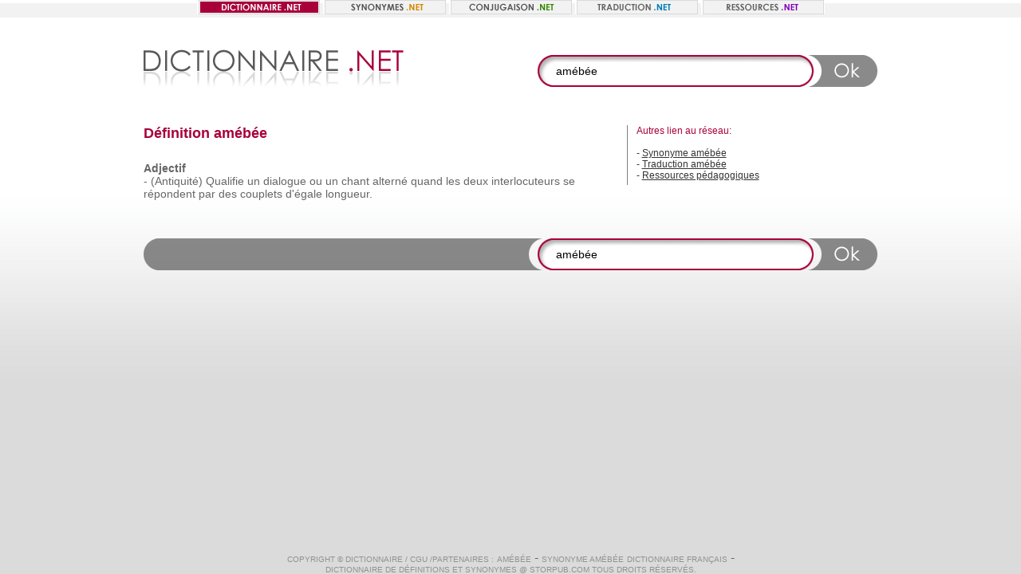

--- FILE ---
content_type: text/html; charset=UTF-8
request_url: https://www.dictionnaire.net/definition/am%C3%A9b%C3%A9e.html
body_size: 2506
content:
<html xmlns="https://www.w3.org/1999/xhtml">
<head>
<base href="https://www.dictionnaire.net/" />
<meta http-equiv="Content-Type" content="text/html; charset=utf-8" />
<title>Définition amébée // DICTIONNAIRE.NET</title>
<META NAME="DESCRIPTION" CONTENT="Définition du mot amébée, retrouvez également synonymes, traduction & conjugaison ...">
<META NAME="KEYWORDS" CONTENT="dictionnaire, amébée, définition">
<META NAME="AUTHOR" CONTENT="Dictionnaire">
<META HTTP-EQUIV="CONTENT-LANGUAGE" CONTENT="fr">
<META NAME="Identifier-URL" CONTENT="https://www.dictionnaire.net">
<META NAME="Reply-to" CONTENT="info@dictionnaire.net">
<META NAME="revisit-after" CONTENT="30 days">
<META NAME="Robot" CONTENT="index,follow,all">
<link rel="icon" type="image/ico" href="favicon.ico">

<link rel="stylesheet" href="css/style.css">
<script language="javascript" type="text/javascript">
<!--
function addFav()
{
if (document.all)
{
window.external.AddFavorite(location.href, document.title);
}
else
{
alert('Vous pouvez faire CTRL + D pour ajouter cette page dans vos signets, ou favoris.')
}
}

function MM_preloadImages() { //v3.0
  var d=document; if(d.images){ if(!d.MM_p) d.MM_p=new Array();
    var i,j=d.MM_p.length,a=MM_preloadImages.arguments; for(i=0; i<a.length; i++)
    if (a[i].indexOf("#")!=0){ d.MM_p[j]=new Image; d.MM_p[j++].src=a[i];}}
}
//-->

function validateSearch() {
    var form = document.getElementById("search");
    return (form.mot.value != "");
}

</script>
<!--[if IE 6]>
    <script src="js/DD_belatedPNG_0.0.8a-min.js"></script>
    <script>
    DD_belatedPNG.fix('.png, .bg-resultat-top, .bg-resultat-bottom');
    </script>
<![endif]-->
</head>
<body>
<table width="100%" height="100%" border="0" cellpadding="0" cellspacing="0">
  <tr>
    <td height="21" align="center" valign="bottom" class="menu-bg">
<img src="images/dictionnaire-net.gif" width="154" height="18" border="0" alt="Dictionnaire" title="Dictionnaire" />
<a href="https://www.synonymes.net"><img src="images/synonymes.gif" width="154" height="18" border="0" alt="Synonymes" title="Synonymes" /></a>
<a href="https://www.conjugaison.net"><img src="images/conjugaison.gif" width="154" height="18" border="0" alt="Conjugaison" title="Conjugaison" /></a>
<a href="https://www.traduction.net"><img src="images/traduction.gif" width="154" height="18" border="0" alt="Traduction" title="Traduction" /></a>
<a href="https://www.ressources.net"><img src="images/ressources.gif" width="155" height="18" border="0" alt="Ressources" title="Ressources" /></a>
</td>
  </tr>
  <tr>
    <td align="center" valign="top"><table width="921" border="0" cellspacing="0" cellpadding="0">
        <tr>
          <td width="494" height="135" align="left" valign="middle"><a href="../"><img src="images/dictionnaire.png" width="326" height="54" border="0" class="png" alt="Dictionnaire / Définition" title="Dictionnaire / Définition"></a></td>
          <td width="427" height="135" align="right" valign="middle"><table width="427" border="0" cellspacing="0" cellpadding="0">
              <form style="display:inline;" method="GET" action="redirect.php" id="search" name="search" onSubmit="return validateSearch();">
              <tr>
                <td width="22" height="40" align="left" valign="middle"><img src="images/form-gauche.png" width="22" height="40" class="png"></td>
                <td width="302" height="40" align="left" valign="middle" class="bg-form-middle"><input name="mot" type="text" class="form" id="textfield" value="amébée"></td>
                <td width="22" height="40" align="left" valign="middle"><img src="images/form-droit.png" width="22" height="40" class="png"></td>
                <td width="81" height="40" align="left" valign="middle"><input type="image" src="images/form-bouton.png" width="80" height="40" border="0" class="png" /></td>
              </tr>
              </form>
            </table></td>
        </tr>
        <tr>
          <td colspan="2" align="left" valign="top"><table width="921" border="0" cellspacing="0" cellpadding="0">
              <tr>
                <td width="606" align="left" valign="top">
                                  <h1>Définition amébée</h1>
                                        <div class="container-bloc1"> <strong>Adjectif</strong><br />
                                                                                -
                            <a class="lien4" href="/definition/%28Antiquit%C3%A9%29.html">(Antiquité)</a> <a class="lien4" href="/definition/Qualifie.html">Qualifie</a> <a class="lien4" href="/definition/un.html">un</a> <a class="lien4" href="/definition/dialogue.html">dialogue</a> <a class="lien4" href="/definition/ou.html">ou</a> <a class="lien4" href="/definition/un.html">un</a> <a class="lien4" href="/definition/chant.html">chant</a> <a class="lien4" href="/definition/altern%C3%A9.html">alterné</a> <a class="lien4" href="/definition/quand.html">quand</a> <a class="lien4" href="/definition/les.html">les</a> <a class="lien4" href="/definition/deux.html">deux</a> <a class="lien4" href="/definition/interlocuteurs.html">interlocuteurs</a> <a class="lien4" href="/definition/se.html">se</a> <a class="lien4" href="/definition/r%C3%A9pondent.html">répondent</a> <a class="lien4" href="/definition/par.html">par</a> <a class="lien4" href="/definition/des.html">des</a> <a class="lien4" href="/definition/couplets.html">couplets</a> <a class="lien4" href="/definition/d%27%C3%A9gale.html">d'égale</a> <a class="lien4" href="/definition/longueur..html">longueur.</a>                            <br />
                                                                        </div>
                                                    </td>
                <td width="315" align="left" valign="top"><table width="315" border="0" cellspacing="0" cellpadding="0">
                    <tr>
                      <td width="12" class="ligne">&nbsp;</td>
                      <td width="292">

                          
                        <div class="container-bloc4"> <span class="txt6">Autres lien au réseau:</span><br>
                          <br/>
                                                        - <a href="https://www.synonymes.net/fr/amébée.html" class="lien3">Synonyme amébée</a><br />
                              - <a href="https://www.traduction.net/fr-en/amébée" class="lien3">Traduction amébée</a><br />
                              - <a href="https://www.ressources.net/site/amébée.php" class="lien3">Ressources p&eacute;dagogiques</a>
                    </div></td>
                    </tr>
                  </table></td>
              </tr>
            </table>
          </td>
        </tr>
        <tr>
          <td align="left" valign="top"><br /><img src="images/form-espage-gris.png" width="494" height="40" class="png"></td>
          <td align="left" valign="top"><br /><table width="427" border="0" cellspacing="0" cellpadding="0">
            <form style="display:inline;" method="GET" action="redirect.php" id="search" name="search" onSubmit="return validateSearch();">
            <tr>
              <td width="22" height="40" align="left" valign="middle"><img src="images/form-gauche-b.png" width="22" height="40" class="png"></td>
              <td width="302" height="40" align="left" valign="middle" class="bg-form-middle"><input name="mot" type="text" class="form" id="textfield2" value="amébée"></td>
              <td width="22" height="40" align="left" valign="middle"><img src="images/form-droit.png" width="22" height="40" class="png"></td>
              <td width="81" height="40" align="left" valign="middle"><input type="image" src="images/form-bouton.png" width="80" height="40" border="0" class="png" /></td>
            </tr>
            </form>
          </table></td>
        </tr>
      </table></td>
  </tr>
  <tr>
    <td height="25" align="center" valign="top"><span class="txt1">
Copyright © <a href="javascript:addFav()" class="lien1">Dictionnaire</a> / 
 <a href="../cgu.html" class="lien1" target=_blank>CGU</a> /Partenaires :</span>
<a href="https://www.le-dictionnaire.com/definition/amébée" class="lien1">amébée</a> -
<a href="https://www.dictionnaire-synonymes.com/synonyme.php?mot=amébée" class="lien1">Synonyme amébée</a>
<a href="https://www.dictionnaire-francais.com" class="lien1">Dictionnaire français</a> -

<br /><span class="txt1">Dictionnaire de définitions et synonymes @ Storpub.com Tous droits réservés.</span>
</td>
  </tr>
</table>

<script type="text/javascript">

  var _gaq = _gaq || [];
  _gaq.push(['_setAccount', 'UA-21210842-3']);
  _gaq.push(['_trackPageview']);

  (function() {
    var ga = document.createElement('script'); ga.type = 'text/javascript'; ga.async = true;
    ga.src = ('https:' == document.location.protocol ? 'https://ssl' : 'https://www') + '.google-analytics.com/ga.js';
    var s = document.getElementsByTagName('script')[0]; s.parentNode.insertBefore(ga, s);
  })();

</script>

</body>
</html>

--- FILE ---
content_type: text/css
request_url: https://www.dictionnaire.net/css/style.css
body_size: 642
content:
/* Basic HTML
----------------------------------------------------------------------------------------------------*/
body {
	margin: 0px;
	padding: 0px;
	font-family: Arial, Helvetica, sans-serif;
	font-size: 12px;
	color: #666;
	line-height: 17px;
	padding: 0px;
	margin-top: 0px;
	margin-right: 0px;
	margin-bottom: 0px;
	margin-left: 0px;
	font-family: Arial, Helvetica, sans-serif;
	font-size: 10px;
	line-height: normal;
	background-image: url(../images/bg.jpg);
	background-repeat: repeat-x;
	background-position: left center;
	text-transform: none;
	background-attachment: fixed;
}
p {
	margin-top: 0px;
	margin-right: 0px;
	margin-bottom: 0px;
	margin-left: 0px;
	text-align: justify;
	font-family: Arial, Helvetica, sans-serif;
	font-size: 12px;
	color: #333333;
	line-height: 18px;
	padding: 0px;
}
h1 {
	font-family: Arial, Helvetica, sans-serif;
	font-size: 18px;
	color: #a8003b;
	text-transform: none;
	margin: 0px;
	padding-top: 0px;
	padding-right: 0px;
	padding-bottom: 25px;
	padding-left: 0px;
}
a {
	text-decoration: none;
	outline: none;
}
a:hover {
	text-decoration: underline;
	outline: none;
}
/* Structure
----------------------------------------------------------------------------------------------------*/
.menu-bg {
	background-image: url(../images/menu-bg.gif);
	background-repeat: repeat-x;
	background-position: left bottom;
}
.bg-form-middle {
	background-image: url(../images/form-middle.gif);
	background-repeat: repeat-x;
	background-position: left center;
}
.form {
	font-family: Arial, Helvetica, sans-serif;
	font-size: 14px;
	color: #000;
	margin: 0px;
	padding: 0px;
	height: 22px;
	width: 300px;
	outline: none;
	border: 1px solid #FFF;
}
.png {
}
.ligne {
	background-image: url(../images/ligne.gif);
	background-repeat: repeat-y;
	background-position: left top;
}
.container-bloc1 {
	margin-bottom: 30px;
	font-family: Arial, Helvetica, sans-serif;
	font-size: 14px;
	color: #666666;
	text-transform: none;
}
.container-bloc2 {
	margin-bottom: 70px;
	font-family: Arial, Helvetica, sans-serif;
	font-size: 14px;
	color: #666666;
	text-transform: none;
}
.container-bloc3 {
	margin-bottom: 30px;
	font-family: Arial, Helvetica, sans-serif;
	font-size: 12px;
	color: #919191;
	text-transform: none;
}
.container-bloc4 {
	font-family: Arial, Helvetica, sans-serif;
	font-size: 12px;
	color: #343434;
	text-transform: none;
	padding: 0px;
	margin-top: 0px;
	margin-right: 0px;
	margin-bottom: 5px;
	margin-left: 0px;
}
/* Texts
----------------------------------------------------------------------------------------------------*/
.txt1 {
	font-family: Arial, Helvetica, sans-serif;
	font-size: 10px;
	color: #919191;
	text-transform: uppercase;
}
.txt2 {
	font-family: Arial, Helvetica, sans-serif;
	font-size: 10px;
	color: #636163;
	text-transform: uppercase;
}
.txt5 {
	font-family: Arial, Helvetica, sans-serif;
	font-size: 12px;
	color: #343434;
	text-transform: none;
}
.txt6 {
	font-family: Arial, Helvetica, sans-serif;
	font-size: 12px;
	color: #a8003b;
	text-transform: none;
}
/* Links
----------------------------------------------------------------------------------------------------*/
a.lien1:link {
	font-family: Arial, Helvetica, sans-serif;
	font-size: 10px;
	color: #919191;
	font-weight: normal;
	text-transform: uppercase;
	text-decoration: none;
}
a.lien1:visited {
	font-family: Arial, Helvetica, sans-serif;
	font-size: 10px;
	color: #919191;
	font-weight: normal;
	text-transform: uppercase;
	text-decoration: none;
}
a.lien1:hover {
	font-family: Arial, Helvetica, sans-serif;
	font-size: 10px;
	color: #919191;
	font-weight: normal;
	text-transform: uppercase;
	text-decoration: underline;
}
a.lien2:link {
	font-family: Arial, Helvetica, sans-serif;
	font-size: 10px;
	color: #636163;
	font-weight: normal;
	text-transform: uppercase;
	text-decoration: none;
}
a.lien2:visited {
	font-family: Arial, Helvetica, sans-serif;
	font-size: 10px;
	color: #636163;
	font-weight: normal;
	text-transform: uppercase;
	text-decoration: none;
}
a.lien2:hover {
	font-family: Arial, Helvetica, sans-serif;
	font-size: 10px;
	color: #636163;
	font-weight: normal;
	text-transform: uppercase;
	text-decoration: underline;
}
a.lien3:link {
	font-family: Arial, Helvetica, sans-serif;
	font-size: 12px;
	color: #343434;
	font-weight: normal;
	text-transform: none;
	text-decoration: underline;
}
a.lien3:visited {
	font-family: Arial, Helvetica, sans-serif;
	font-size: 12px;
	color: #343434;
	font-weight: normal;
	text-transform: none;
	text-decoration: underline;
}
a.lien3:hover {
	font-family: Arial, Helvetica, sans-serif;
	font-size: 12px;
	color: #343434;
	font-weight: normal;
	text-transform: none;
	text-decoration: none;
}


a.lien4:link {
	font-family: Arial, Helvetica, sans-serif;
	font-size: 14px;
	color: #666666;
	font-weight: normal;
	text-transform: none;
	text-decoration: none;
}
a.lien4:visited {
	font-family: Arial, Helvetica, sans-serif;
	font-size: 14px;
	color: #666666;
	font-weight: normal;
	text-transform: none;
	text-decoration: none;
}
a.lien4:hover {
	font-family: Arial, Helvetica, sans-serif;
	font-size: 14px;
	color: #666666;
	font-weight: normal;
	text-transform: none;
	text-decoration: underline;
}
